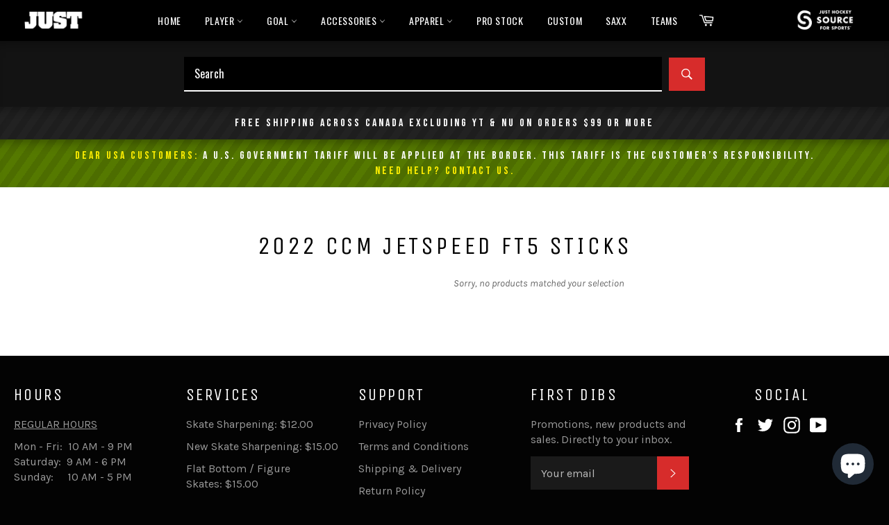

--- FILE ---
content_type: text/javascript
request_url: https://www.justhockeytoronto.com/cdn/shop/t/21/assets/boost-pfs-filter.js?v=67211817742951965331685210748
body_size: 1235
content:
if(typeof boostPFSThemeConfig!="undefined")var boostPFSFilterConfig={general:{limit:boostPFSThemeConfig.custom.products_per_page,loadProductFirst:!0,showPlaceholderProductList:!0,placeholderProductPerRow:5,placeholderProductGridItemClass:"grid__item small--one-half medium-up--one-fifth"},selector:{stickyChangeTopTimeout:100}};(function(){BoostPFS.inject(this),boostPFSFilterConfig.selector.avoidStickyHeader=Utils.isMobile()?"":"#StickyBar",ProductGridItem.prototype.compileTemplate=function(data){data||(data=this.data);var images=data.images_info,soldOut=!data.available,onSale=data.compare_at_price_min>data.price_min,priceVaries=data.price_min!=data.price_max,firstVariant=data.variants[0];if(Utils.getParam("variant")!==null&&Utils.getParam("variant")!=""){var paramVariant=data.variants.filter(function(e){return e.id==Utils.getParam("variant")});typeof paramVariant[0]!="undefined"&&(firstVariant=paramVariant[0])}else for(var i=0;i<data.variants.length;i++)if(data.variants[i].available){firstVariant=data.variants[i];break}var itemHtml=boostPFSTemplate.productGridItemHtml,itemSaleLabelHtml=onSale?boostPFSTemplate.saleLabelHtml:"";itemHtml=itemHtml.replace(/{{itemSaleLabel}}/g,itemSaleLabelHtml);var itemSoldOutHtml=soldOut?boostPFSTemplate.soldOutLabelHtml:"";itemHtml=itemHtml.replace(/{{itemSoldOutLabel}}/g,itemSoldOutHtml),itemHtml=itemHtml.replace(/{{itemImages}}/g,buildImages(data,235));var itemThumbUrl=Utils.getFeaturedImage(images,"480x480");itemHtml=itemHtml.replace(/{{itemThumbUrl}}/g,itemThumbUrl);var itemVendorHtml=boostPFSThemeConfig.custom.vendor_enable?boostPFSTemplate.vendorHtml.replace(/{{itemVendorLabel}}/g,data.vendor):"";itemHtml=itemHtml.replace(/{{itemVendor}}/g,itemVendorHtml);var itemPriceHtml="";return onSale?priceVaries?itemPriceHtml=boostPFSThemeConfig.label.sale_from_price.replace(/{{ price }}/g,Utils.formatMoney(data.price_min,Globals.moneyFormat)):(itemPriceHtml='<span class="visually-hidden">'+boostPFSThemeConfig.label.regular_price+"</span>",itemPriceHtml+='<s class="product-card__regular-price">'+Utils.formatMoney(data.compare_at_price_min,Globals.moneyFormat)+"</s> ",itemPriceHtml+='<span class="visually-hidden">'+boostPFSThemeConfig.label.sale_price+"</span>",itemPriceHtml+=Utils.formatMoney(data.price_min,Globals.moneyFormat)):priceVaries?itemPriceHtml=boostPFSThemeConfig.label.from_price.replace(/{{ price }}/g,Utils.formatMoney(data.price_min,Globals.moneyFormat)):(itemPriceHtml='<span class="visually-hidden">'+boostPFSThemeConfig.label.regular_price+"</span>",itemPriceHtml+=Utils.formatMoney(data.price_min,Globals.moneyFormat)),itemHtml=itemHtml.replace(/{{itemPrice}}/g,itemPriceHtml),(typeof Integration=="undefined"||!Integration.hascompileTemplate("reviews"))&&(itemHtml=itemHtml.replace(/{{itemReviews}}/g,"")),itemHtml=itemHtml.replace(/{{itemViewLabel}}/g,boostPFSThemeConfig.label.view),itemHtml=itemHtml.replace(/{{itemId}}/g,data.id),itemHtml=itemHtml.replace(/{{itemTitle}}/g,data.title),itemHtml=itemHtml.replace(/{{itemHandle}}/g,data.handle),itemHtml=itemHtml.replace(/{{itemUrl}}/g,Utils.buildProductItemUrlWithVariant(data)),itemHtml};function buildImages(data,img_width){var html="",maximum_width="",width=data.images_info.length>0?data.images_info[0].width:480,height=data.images_info.length>0?data.images_info[0].height:480,ratio=width/height;return data.images!=null?ratio<1?(maximum_width=img_width*ratio,height<=img_width&&(maximum_width=width)):width<=img_width?maximum_width=width:maximum_width=img_width:maximum_width=img_width,html+='<div class="product-card__image js" style="max-width: '+maximum_width+'px;" data-image-id="'+(data.images_info[0]!=null?data.images_info[0].id:"")+'">',html+='<div style="padding-top:'+1/ratio*100+'%;">',html+='<img class="lazyload" src="'+Utils.getFeaturedImage(data.images_info,"300x300")+'" data-src="'+Utils.getFeaturedImage(data.images_info,"{width}x")+'" data-widths="[100, 140, 180, 250, 305, 440, 610, 720, 930, 1080]" data-aspectratio="'+ratio+'" data-sizes="auto" data-parent-fit="contain" alt="{{itemTitle}}">',html+='<noscript><img class="product-card__image" src="'+Utils.getFeaturedImage(data.images_info,"480x480")+'" alt="{{itemTitle}}"></noscript>',html+="</div>",html+="</div>",html}ProductListPlaceholder.prototype.getTemplate=function(){return'<div class="{{wrapperClass}} {{class.filterProductSkeleton}}"><a class="product-card"><div class="{{class.filterProductSkeleton}}-image" style="padding-top: {{paddingTop}}%"></div><div class="{{class.filterProductSkeleton}}-meta"><span class="{{class.filterSkeletonText}} {{class.filterSkeleton}}"></span><span class="{{class.filterSkeletonText}} {{class.filterSkeleton}}-width1"></span></div></a></div>'},ProductPaginationDefault.prototype.compileTemplate=function(totalProduct){totalProduct||(totalProduct=this.totalProduct);var currentPage=parseInt(Globals.queryParams.page),totalPage=Math.ceil(totalProduct/Globals.queryParams.limit);if(totalPage>1){var paginationHtml=boostPFSTemplate.paginateHtml,previousHtml=currentPage>1?boostPFSTemplate.previousHtml:"";previousHtml=previousHtml.replace(/{{itemUrl}}/g,Utils.buildToolbarLink("page",currentPage,currentPage-1)),paginationHtml=paginationHtml.replace(/{{previous}}/g,previousHtml);var nextHtml=currentPage<totalPage?boostPFSTemplate.nextHtml:"";nextHtml=nextHtml.replace(/{{itemUrl}}/g,Utils.buildToolbarLink("page",currentPage,currentPage+1)),paginationHtml=paginationHtml.replace(/{{next}}/g,nextHtml);for(var beforeCurrentPageArr=[],iBefore=currentPage-1;iBefore>currentPage-3&&iBefore>0;iBefore--)beforeCurrentPageArr.unshift(iBefore);currentPage-4>0&&beforeCurrentPageArr.unshift("..."),currentPage-4>=0&&beforeCurrentPageArr.unshift(1),beforeCurrentPageArr.push(currentPage);for(var afterCurrentPageArr=[],iAfter=currentPage+1;iAfter<currentPage+3&&iAfter<=totalPage;iAfter++)afterCurrentPageArr.push(iAfter);currentPage+3<totalPage&&afterCurrentPageArr.push("..."),currentPage+3<=totalPage&&afterCurrentPageArr.push(totalPage);for(var pageItemsHtml="",pageArr=beforeCurrentPageArr.concat(afterCurrentPageArr),iPage=0;iPage<pageArr.length;iPage++)pageArr[iPage]=="..."?pageItemsHtml+=boostPFSTemplate.pageItemRemainHtml:pageItemsHtml+=pageArr[iPage]==currentPage?boostPFSTemplate.pageItemSelectedHtml:boostPFSTemplate.pageItemHtml,pageItemsHtml=pageItemsHtml.replace(/{{itemTitle}}/g,pageArr[iPage]),pageItemsHtml=pageItemsHtml.replace(/{{itemUrl}}/g,Utils.buildToolbarLink("page",currentPage,pageArr[iPage]));return paginationHtml=paginationHtml.replace(/{{pageItems}}/g,pageItemsHtml),paginationHtml}return""},ProductSorting.prototype.compileTemplate=function(){var html="";if(boostPFSTemplate.hasOwnProperty("sortingHtml")){var sortingArr=Utils.getSortingList();if(sortingArr){var sortingItemsHtml="";for(var k in sortingArr)sortingItemsHtml+='<option value="'+k+'">'+sortingArr[k]+"</option>";html=boostPFSTemplate.sortingHtml.replace(/{{sortingItems}}/g,sortingItemsHtml)}}return html},ProductLimit.prototype.compileTemplate=function(){var html="";if(boostPFSTemplate.hasOwnProperty("showLimitHtml")){var numberList=Settings.getSettingValue("general.showLimitList");if(numberList!=""){for(var showLimitItemsHtml="",arr=numberList.split(","),k=0;k<arr.length;k++)showLimitItemsHtml+='<option value="'+arr[k]+'">'+arr[k]+"</option>";html=boostPFSTemplate.showLimitHtml.replace(/{{showLimitItems}}/g,showLimitItemsHtml)}}return html},ProductList.prototype.afterRender=function(data){data||(data=this.data)},Filter.prototype.afterRender=function(data){data||(data=this.data)}})();
//# sourceMappingURL=/cdn/shop/t/21/assets/boost-pfs-filter.js.map?v=67211817742951965331685210748
